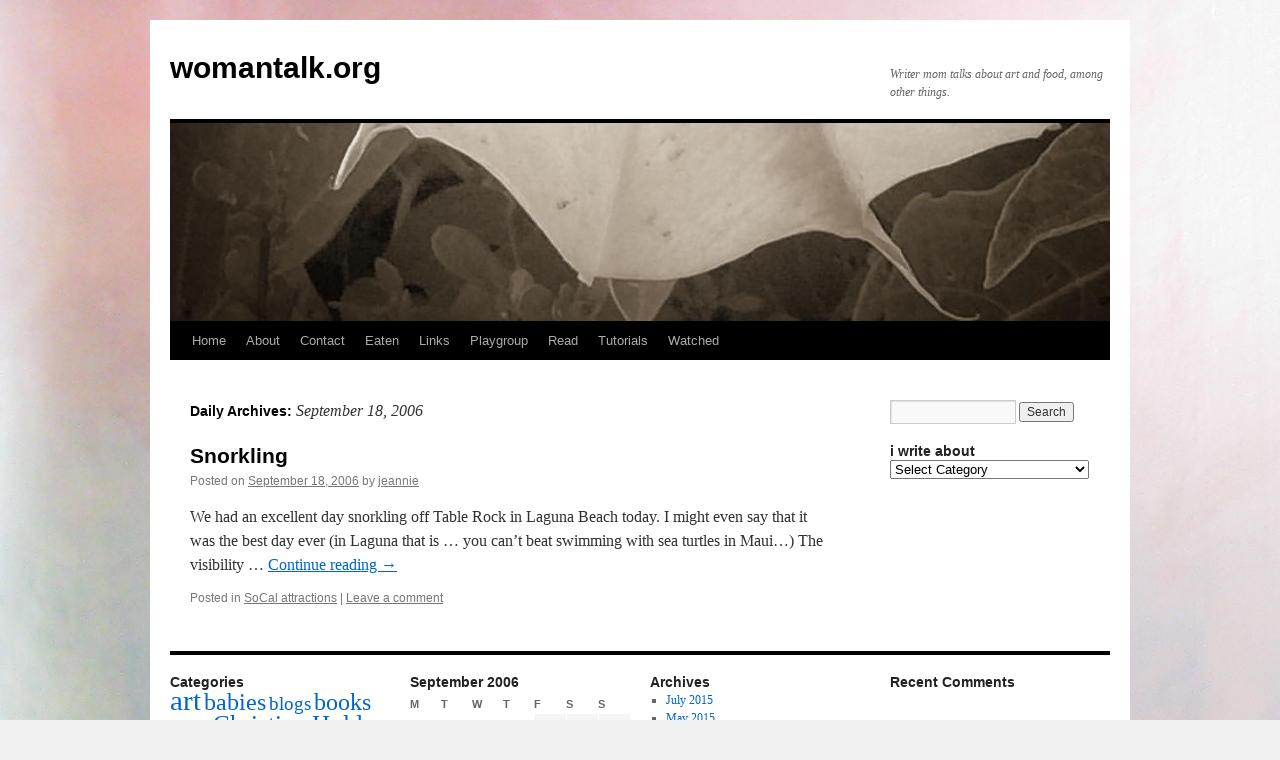

--- FILE ---
content_type: text/html; charset=UTF-8
request_url: http://www.womantalk.org/?m=20060918
body_size: 10540
content:
<!DOCTYPE html>
<html lang="en-US">
<head>
<meta charset="UTF-8" />
<title>18 | September | 2006 | womantalk.org</title>
<link rel="profile" href="http://gmpg.org/xfn/11" />
<link rel="stylesheet" type="text/css" media="all" href="http://www.womantalk.org/wp-content/themes/twentyten/style.css" />
<link rel="pingback" href="http://www.womantalk.org/xmlrpc.php" />
<meta name='robots' content='max-image-preview:large' />
	<style>img:is([sizes="auto" i], [sizes^="auto," i]) { contain-intrinsic-size: 3000px 1500px }</style>
	<link rel="alternate" type="application/rss+xml" title="womantalk.org &raquo; Feed" href="http://www.womantalk.org/?feed=rss2" />
<link rel="alternate" type="application/rss+xml" title="womantalk.org &raquo; Comments Feed" href="http://www.womantalk.org/?feed=comments-rss2" />
<script type="text/javascript">
/* <![CDATA[ */
window._wpemojiSettings = {"baseUrl":"https:\/\/s.w.org\/images\/core\/emoji\/16.0.1\/72x72\/","ext":".png","svgUrl":"https:\/\/s.w.org\/images\/core\/emoji\/16.0.1\/svg\/","svgExt":".svg","source":{"concatemoji":"http:\/\/www.womantalk.org\/wp-includes\/js\/wp-emoji-release.min.js?ver=6.8.3"}};
/*! This file is auto-generated */
!function(s,n){var o,i,e;function c(e){try{var t={supportTests:e,timestamp:(new Date).valueOf()};sessionStorage.setItem(o,JSON.stringify(t))}catch(e){}}function p(e,t,n){e.clearRect(0,0,e.canvas.width,e.canvas.height),e.fillText(t,0,0);var t=new Uint32Array(e.getImageData(0,0,e.canvas.width,e.canvas.height).data),a=(e.clearRect(0,0,e.canvas.width,e.canvas.height),e.fillText(n,0,0),new Uint32Array(e.getImageData(0,0,e.canvas.width,e.canvas.height).data));return t.every(function(e,t){return e===a[t]})}function u(e,t){e.clearRect(0,0,e.canvas.width,e.canvas.height),e.fillText(t,0,0);for(var n=e.getImageData(16,16,1,1),a=0;a<n.data.length;a++)if(0!==n.data[a])return!1;return!0}function f(e,t,n,a){switch(t){case"flag":return n(e,"\ud83c\udff3\ufe0f\u200d\u26a7\ufe0f","\ud83c\udff3\ufe0f\u200b\u26a7\ufe0f")?!1:!n(e,"\ud83c\udde8\ud83c\uddf6","\ud83c\udde8\u200b\ud83c\uddf6")&&!n(e,"\ud83c\udff4\udb40\udc67\udb40\udc62\udb40\udc65\udb40\udc6e\udb40\udc67\udb40\udc7f","\ud83c\udff4\u200b\udb40\udc67\u200b\udb40\udc62\u200b\udb40\udc65\u200b\udb40\udc6e\u200b\udb40\udc67\u200b\udb40\udc7f");case"emoji":return!a(e,"\ud83e\udedf")}return!1}function g(e,t,n,a){var r="undefined"!=typeof WorkerGlobalScope&&self instanceof WorkerGlobalScope?new OffscreenCanvas(300,150):s.createElement("canvas"),o=r.getContext("2d",{willReadFrequently:!0}),i=(o.textBaseline="top",o.font="600 32px Arial",{});return e.forEach(function(e){i[e]=t(o,e,n,a)}),i}function t(e){var t=s.createElement("script");t.src=e,t.defer=!0,s.head.appendChild(t)}"undefined"!=typeof Promise&&(o="wpEmojiSettingsSupports",i=["flag","emoji"],n.supports={everything:!0,everythingExceptFlag:!0},e=new Promise(function(e){s.addEventListener("DOMContentLoaded",e,{once:!0})}),new Promise(function(t){var n=function(){try{var e=JSON.parse(sessionStorage.getItem(o));if("object"==typeof e&&"number"==typeof e.timestamp&&(new Date).valueOf()<e.timestamp+604800&&"object"==typeof e.supportTests)return e.supportTests}catch(e){}return null}();if(!n){if("undefined"!=typeof Worker&&"undefined"!=typeof OffscreenCanvas&&"undefined"!=typeof URL&&URL.createObjectURL&&"undefined"!=typeof Blob)try{var e="postMessage("+g.toString()+"("+[JSON.stringify(i),f.toString(),p.toString(),u.toString()].join(",")+"));",a=new Blob([e],{type:"text/javascript"}),r=new Worker(URL.createObjectURL(a),{name:"wpTestEmojiSupports"});return void(r.onmessage=function(e){c(n=e.data),r.terminate(),t(n)})}catch(e){}c(n=g(i,f,p,u))}t(n)}).then(function(e){for(var t in e)n.supports[t]=e[t],n.supports.everything=n.supports.everything&&n.supports[t],"flag"!==t&&(n.supports.everythingExceptFlag=n.supports.everythingExceptFlag&&n.supports[t]);n.supports.everythingExceptFlag=n.supports.everythingExceptFlag&&!n.supports.flag,n.DOMReady=!1,n.readyCallback=function(){n.DOMReady=!0}}).then(function(){return e}).then(function(){var e;n.supports.everything||(n.readyCallback(),(e=n.source||{}).concatemoji?t(e.concatemoji):e.wpemoji&&e.twemoji&&(t(e.twemoji),t(e.wpemoji)))}))}((window,document),window._wpemojiSettings);
/* ]]> */
</script>
<style id='wp-emoji-styles-inline-css' type='text/css'>

	img.wp-smiley, img.emoji {
		display: inline !important;
		border: none !important;
		box-shadow: none !important;
		height: 1em !important;
		width: 1em !important;
		margin: 0 0.07em !important;
		vertical-align: -0.1em !important;
		background: none !important;
		padding: 0 !important;
	}
</style>
<link rel='stylesheet' id='wp-block-library-css' href='http://www.womantalk.org/wp-includes/css/dist/block-library/style.min.css?ver=6.8.3' type='text/css' media='all' />
<style id='classic-theme-styles-inline-css' type='text/css'>
/*! This file is auto-generated */
.wp-block-button__link{color:#fff;background-color:#32373c;border-radius:9999px;box-shadow:none;text-decoration:none;padding:calc(.667em + 2px) calc(1.333em + 2px);font-size:1.125em}.wp-block-file__button{background:#32373c;color:#fff;text-decoration:none}
</style>
<style id='global-styles-inline-css' type='text/css'>
:root{--wp--preset--aspect-ratio--square: 1;--wp--preset--aspect-ratio--4-3: 4/3;--wp--preset--aspect-ratio--3-4: 3/4;--wp--preset--aspect-ratio--3-2: 3/2;--wp--preset--aspect-ratio--2-3: 2/3;--wp--preset--aspect-ratio--16-9: 16/9;--wp--preset--aspect-ratio--9-16: 9/16;--wp--preset--color--black: #000000;--wp--preset--color--cyan-bluish-gray: #abb8c3;--wp--preset--color--white: #ffffff;--wp--preset--color--pale-pink: #f78da7;--wp--preset--color--vivid-red: #cf2e2e;--wp--preset--color--luminous-vivid-orange: #ff6900;--wp--preset--color--luminous-vivid-amber: #fcb900;--wp--preset--color--light-green-cyan: #7bdcb5;--wp--preset--color--vivid-green-cyan: #00d084;--wp--preset--color--pale-cyan-blue: #8ed1fc;--wp--preset--color--vivid-cyan-blue: #0693e3;--wp--preset--color--vivid-purple: #9b51e0;--wp--preset--gradient--vivid-cyan-blue-to-vivid-purple: linear-gradient(135deg,rgba(6,147,227,1) 0%,rgb(155,81,224) 100%);--wp--preset--gradient--light-green-cyan-to-vivid-green-cyan: linear-gradient(135deg,rgb(122,220,180) 0%,rgb(0,208,130) 100%);--wp--preset--gradient--luminous-vivid-amber-to-luminous-vivid-orange: linear-gradient(135deg,rgba(252,185,0,1) 0%,rgba(255,105,0,1) 100%);--wp--preset--gradient--luminous-vivid-orange-to-vivid-red: linear-gradient(135deg,rgba(255,105,0,1) 0%,rgb(207,46,46) 100%);--wp--preset--gradient--very-light-gray-to-cyan-bluish-gray: linear-gradient(135deg,rgb(238,238,238) 0%,rgb(169,184,195) 100%);--wp--preset--gradient--cool-to-warm-spectrum: linear-gradient(135deg,rgb(74,234,220) 0%,rgb(151,120,209) 20%,rgb(207,42,186) 40%,rgb(238,44,130) 60%,rgb(251,105,98) 80%,rgb(254,248,76) 100%);--wp--preset--gradient--blush-light-purple: linear-gradient(135deg,rgb(255,206,236) 0%,rgb(152,150,240) 100%);--wp--preset--gradient--blush-bordeaux: linear-gradient(135deg,rgb(254,205,165) 0%,rgb(254,45,45) 50%,rgb(107,0,62) 100%);--wp--preset--gradient--luminous-dusk: linear-gradient(135deg,rgb(255,203,112) 0%,rgb(199,81,192) 50%,rgb(65,88,208) 100%);--wp--preset--gradient--pale-ocean: linear-gradient(135deg,rgb(255,245,203) 0%,rgb(182,227,212) 50%,rgb(51,167,181) 100%);--wp--preset--gradient--electric-grass: linear-gradient(135deg,rgb(202,248,128) 0%,rgb(113,206,126) 100%);--wp--preset--gradient--midnight: linear-gradient(135deg,rgb(2,3,129) 0%,rgb(40,116,252) 100%);--wp--preset--font-size--small: 13px;--wp--preset--font-size--medium: 20px;--wp--preset--font-size--large: 36px;--wp--preset--font-size--x-large: 42px;--wp--preset--spacing--20: 0.44rem;--wp--preset--spacing--30: 0.67rem;--wp--preset--spacing--40: 1rem;--wp--preset--spacing--50: 1.5rem;--wp--preset--spacing--60: 2.25rem;--wp--preset--spacing--70: 3.38rem;--wp--preset--spacing--80: 5.06rem;--wp--preset--shadow--natural: 6px 6px 9px rgba(0, 0, 0, 0.2);--wp--preset--shadow--deep: 12px 12px 50px rgba(0, 0, 0, 0.4);--wp--preset--shadow--sharp: 6px 6px 0px rgba(0, 0, 0, 0.2);--wp--preset--shadow--outlined: 6px 6px 0px -3px rgba(255, 255, 255, 1), 6px 6px rgba(0, 0, 0, 1);--wp--preset--shadow--crisp: 6px 6px 0px rgba(0, 0, 0, 1);}:where(.is-layout-flex){gap: 0.5em;}:where(.is-layout-grid){gap: 0.5em;}body .is-layout-flex{display: flex;}.is-layout-flex{flex-wrap: wrap;align-items: center;}.is-layout-flex > :is(*, div){margin: 0;}body .is-layout-grid{display: grid;}.is-layout-grid > :is(*, div){margin: 0;}:where(.wp-block-columns.is-layout-flex){gap: 2em;}:where(.wp-block-columns.is-layout-grid){gap: 2em;}:where(.wp-block-post-template.is-layout-flex){gap: 1.25em;}:where(.wp-block-post-template.is-layout-grid){gap: 1.25em;}.has-black-color{color: var(--wp--preset--color--black) !important;}.has-cyan-bluish-gray-color{color: var(--wp--preset--color--cyan-bluish-gray) !important;}.has-white-color{color: var(--wp--preset--color--white) !important;}.has-pale-pink-color{color: var(--wp--preset--color--pale-pink) !important;}.has-vivid-red-color{color: var(--wp--preset--color--vivid-red) !important;}.has-luminous-vivid-orange-color{color: var(--wp--preset--color--luminous-vivid-orange) !important;}.has-luminous-vivid-amber-color{color: var(--wp--preset--color--luminous-vivid-amber) !important;}.has-light-green-cyan-color{color: var(--wp--preset--color--light-green-cyan) !important;}.has-vivid-green-cyan-color{color: var(--wp--preset--color--vivid-green-cyan) !important;}.has-pale-cyan-blue-color{color: var(--wp--preset--color--pale-cyan-blue) !important;}.has-vivid-cyan-blue-color{color: var(--wp--preset--color--vivid-cyan-blue) !important;}.has-vivid-purple-color{color: var(--wp--preset--color--vivid-purple) !important;}.has-black-background-color{background-color: var(--wp--preset--color--black) !important;}.has-cyan-bluish-gray-background-color{background-color: var(--wp--preset--color--cyan-bluish-gray) !important;}.has-white-background-color{background-color: var(--wp--preset--color--white) !important;}.has-pale-pink-background-color{background-color: var(--wp--preset--color--pale-pink) !important;}.has-vivid-red-background-color{background-color: var(--wp--preset--color--vivid-red) !important;}.has-luminous-vivid-orange-background-color{background-color: var(--wp--preset--color--luminous-vivid-orange) !important;}.has-luminous-vivid-amber-background-color{background-color: var(--wp--preset--color--luminous-vivid-amber) !important;}.has-light-green-cyan-background-color{background-color: var(--wp--preset--color--light-green-cyan) !important;}.has-vivid-green-cyan-background-color{background-color: var(--wp--preset--color--vivid-green-cyan) !important;}.has-pale-cyan-blue-background-color{background-color: var(--wp--preset--color--pale-cyan-blue) !important;}.has-vivid-cyan-blue-background-color{background-color: var(--wp--preset--color--vivid-cyan-blue) !important;}.has-vivid-purple-background-color{background-color: var(--wp--preset--color--vivid-purple) !important;}.has-black-border-color{border-color: var(--wp--preset--color--black) !important;}.has-cyan-bluish-gray-border-color{border-color: var(--wp--preset--color--cyan-bluish-gray) !important;}.has-white-border-color{border-color: var(--wp--preset--color--white) !important;}.has-pale-pink-border-color{border-color: var(--wp--preset--color--pale-pink) !important;}.has-vivid-red-border-color{border-color: var(--wp--preset--color--vivid-red) !important;}.has-luminous-vivid-orange-border-color{border-color: var(--wp--preset--color--luminous-vivid-orange) !important;}.has-luminous-vivid-amber-border-color{border-color: var(--wp--preset--color--luminous-vivid-amber) !important;}.has-light-green-cyan-border-color{border-color: var(--wp--preset--color--light-green-cyan) !important;}.has-vivid-green-cyan-border-color{border-color: var(--wp--preset--color--vivid-green-cyan) !important;}.has-pale-cyan-blue-border-color{border-color: var(--wp--preset--color--pale-cyan-blue) !important;}.has-vivid-cyan-blue-border-color{border-color: var(--wp--preset--color--vivid-cyan-blue) !important;}.has-vivid-purple-border-color{border-color: var(--wp--preset--color--vivid-purple) !important;}.has-vivid-cyan-blue-to-vivid-purple-gradient-background{background: var(--wp--preset--gradient--vivid-cyan-blue-to-vivid-purple) !important;}.has-light-green-cyan-to-vivid-green-cyan-gradient-background{background: var(--wp--preset--gradient--light-green-cyan-to-vivid-green-cyan) !important;}.has-luminous-vivid-amber-to-luminous-vivid-orange-gradient-background{background: var(--wp--preset--gradient--luminous-vivid-amber-to-luminous-vivid-orange) !important;}.has-luminous-vivid-orange-to-vivid-red-gradient-background{background: var(--wp--preset--gradient--luminous-vivid-orange-to-vivid-red) !important;}.has-very-light-gray-to-cyan-bluish-gray-gradient-background{background: var(--wp--preset--gradient--very-light-gray-to-cyan-bluish-gray) !important;}.has-cool-to-warm-spectrum-gradient-background{background: var(--wp--preset--gradient--cool-to-warm-spectrum) !important;}.has-blush-light-purple-gradient-background{background: var(--wp--preset--gradient--blush-light-purple) !important;}.has-blush-bordeaux-gradient-background{background: var(--wp--preset--gradient--blush-bordeaux) !important;}.has-luminous-dusk-gradient-background{background: var(--wp--preset--gradient--luminous-dusk) !important;}.has-pale-ocean-gradient-background{background: var(--wp--preset--gradient--pale-ocean) !important;}.has-electric-grass-gradient-background{background: var(--wp--preset--gradient--electric-grass) !important;}.has-midnight-gradient-background{background: var(--wp--preset--gradient--midnight) !important;}.has-small-font-size{font-size: var(--wp--preset--font-size--small) !important;}.has-medium-font-size{font-size: var(--wp--preset--font-size--medium) !important;}.has-large-font-size{font-size: var(--wp--preset--font-size--large) !important;}.has-x-large-font-size{font-size: var(--wp--preset--font-size--x-large) !important;}
:where(.wp-block-post-template.is-layout-flex){gap: 1.25em;}:where(.wp-block-post-template.is-layout-grid){gap: 1.25em;}
:where(.wp-block-columns.is-layout-flex){gap: 2em;}:where(.wp-block-columns.is-layout-grid){gap: 2em;}
:root :where(.wp-block-pullquote){font-size: 1.5em;line-height: 1.6;}
</style>
<link type="text/css" rel="stylesheet" href="http://www.womantalk.org/wp-content/plugins/ks_ravelry_projects/ks_rav_projects.css" />
<script type="text/javascript" src="http://www.womantalk.org/wp-content/plugins/ks_ravelry_projects/ks_rav_projects_ravelrything.js?ver=6.8.3" id="RavelryThing-js"></script>
<script type="text/javascript" src="http://api.ravelry.com/projects/womantalk/progress.json?callback=RavelryThing.progressReceived&amp;key=1f9c2bf3cefa7265e980ef3774842040c0344b76&amp;ver=6.8.3" id="RavelryThingJSON-js"></script>
<link rel="https://api.w.org/" href="http://www.womantalk.org/index.php?rest_route=/" /><link rel="EditURI" type="application/rsd+xml" title="RSD" href="http://www.womantalk.org/xmlrpc.php?rsd" />
<meta name="generator" content="WordPress 6.8.3" />
<script>
(function() {
	(function (i, s, o, g, r, a, m) {
		i['GoogleAnalyticsObject'] = r;
		i[r] = i[r] || function () {
				(i[r].q = i[r].q || []).push(arguments)
			}, i[r].l = 1 * new Date();
		a = s.createElement(o),
			m = s.getElementsByTagName(o)[0];
		a.async = 1;
		a.src = g;
		m.parentNode.insertBefore(a, m)
	})(window, document, 'script', 'https://google-analytics.com/analytics.js', 'ga');

	ga('create', 'UA-34853765-1', 'auto');
			ga('send', 'pageview');
	})();
</script>
<style type="text/css" id="custom-background-css">
body.custom-background { background-image: url("http://www.womantalk.org/wp-content/uploads/2011/03/IMG_5115.jpg"); background-position: left top; background-size: auto; background-repeat: repeat; background-attachment: scroll; }
</style>
	
<!-- Jetpack Open Graph Tags -->
<meta property="og:type" content="website" />
<meta property="og:title" content="September 18, 2006 &#8211; womantalk.org" />
<meta property="og:site_name" content="womantalk.org" />
<meta property="og:image" content="https://s0.wp.com/i/blank.jpg" />
<meta property="og:image:alt" content="" />
<meta property="og:locale" content="en_US" />

<!-- End Jetpack Open Graph Tags -->
</head>

<body class="archive date custom-background wp-theme-twentyten">
<div id="wrapper" class="hfeed">
	<div id="header">
		<div id="masthead">
			<div id="branding" role="banner">
								<div id="site-title">
					<span>
						<a href="http://www.womantalk.org/" title="womantalk.org" rel="home">womantalk.org</a>
					</span>
				</div>
				<div id="site-description">Writer mom talks about art and food, among other things.</div>

										<img src="http://www.womantalk.org/wp-content/uploads/2015/10/cropped-12027093_10154283412892589_988765098278709591_o.jpg" width="940" height="198" alt="" />
								</div><!-- #branding -->

			<div id="access" role="navigation">
			  				<div class="skip-link screen-reader-text"><a href="#content" title="Skip to content">Skip to content</a></div>
								<div class="menu"><ul>
<li ><a href="http://www.womantalk.org/">Home</a></li><li class="page_item page-item-390 page_item_has_children"><a href="http://www.womantalk.org/?page_id=390">About</a>
<ul class='children'>
	<li class="page_item page-item-501"><a href="http://www.womantalk.org/?page_id=501">100 things about me</a></li>
</ul>
</li>
<li class="page_item page-item-837"><a href="http://www.womantalk.org/?page_id=837">Contact</a></li>
<li class="page_item page-item-831"><a href="http://www.womantalk.org/?page_id=831">Eaten</a></li>
<li class="page_item page-item-856"><a href="http://www.womantalk.org/?page_id=856">Links</a></li>
<li class="page_item page-item-3390 page_item_has_children"><a href="http://www.womantalk.org/?page_id=3390">Playgroup</a>
<ul class='children'>
	<li class="page_item page-item-3395"><a href="http://www.womantalk.org/?page_id=3395">Playgroup Resources</a></li>
</ul>
</li>
<li class="page_item page-item-3335 page_item_has_children"><a href="http://www.womantalk.org/?page_id=3335">Read</a>
<ul class='children'>
	<li class="page_item page-item-976"><a href="http://www.womantalk.org/?page_id=976">Read in 2007</a></li>
	<li class="page_item page-item-1691"><a href="http://www.womantalk.org/?page_id=1691">Read in 2008</a></li>
	<li class="page_item page-item-528 page_item_has_children"><a href="http://www.womantalk.org/?page_id=528">Read in 2009</a>
	<ul class='children'>
		<li class="page_item page-item-534"><a href="http://www.womantalk.org/?page_id=534">Bookclub</a></li>
		<li class="page_item page-item-841"><a href="http://www.womantalk.org/?page_id=841">Caryn&#039;s Book List</a></li>
	</ul>
</li>
</ul>
</li>
<li class="page_item page-item-3325"><a href="http://www.womantalk.org/?page_id=3325">Tutorials</a></li>
<li class="page_item page-item-3313 page_item_has_children"><a href="http://www.womantalk.org/?page_id=3313">Watched</a>
<ul class='children'>
	<li class="page_item page-item-963"><a href="http://www.womantalk.org/?page_id=963">Watched in 2007</a></li>
	<li class="page_item page-item-526"><a href="http://www.womantalk.org/?page_id=526">Watched in 2008</a></li>
	<li class="page_item page-item-1552"><a href="http://www.womantalk.org/?page_id=1552">Watched in 2009</a></li>
</ul>
</li>
</ul></div>
			</div><!-- #access -->
		</div><!-- #masthead -->
	</div><!-- #header -->

	<div id="main">

		<div id="container">
			<div id="content" role="main">


			<h1 class="page-title">
				Daily Archives: <span>September 18, 2006</span>			</h1>






			<div id="post-193" class="post-193 post type-post status-publish format-standard hentry category-socal-attractions">
			<h2 class="entry-title"><a href="http://www.womantalk.org/?p=193" rel="bookmark">Snorkling</a></h2>

			<div class="entry-meta">
				<span class="meta-prep meta-prep-author">Posted on</span> <a href="http://www.womantalk.org/?p=193" title="12:14 am" rel="bookmark"><span class="entry-date">September 18, 2006</span></a> <span class="meta-sep">by</span> <span class="author vcard"><a class="url fn n" href="http://www.womantalk.org/?author=1" title="View all posts by jeannie">jeannie</a></span>			</div><!-- .entry-meta -->

				<div class="entry-summary">
				<p>We had an excellent day snorkling off Table Rock in Laguna Beach today. I might even say that it was the best day ever (in Laguna that is &#8230; you can&#8217;t beat swimming with sea turtles in Maui&#8230;) The visibility &hellip; <a href="http://www.womantalk.org/?p=193">Continue reading <span class="meta-nav">&rarr;</span></a></p>
			</div><!-- .entry-summary -->
	
			<div class="entry-utility">
									<span class="cat-links">
						<span class="entry-utility-prep entry-utility-prep-cat-links">Posted in</span> <a href="http://www.womantalk.org/?cat=114" rel="category">SoCal attractions</a>					</span>
					<span class="meta-sep">|</span>
												<span class="comments-link"><a href="http://www.womantalk.org/?p=193#respond">Leave a comment</a></span>
							</div><!-- .entry-utility -->
		</div><!-- #post-## -->

		
	


			</div><!-- #content -->
		</div><!-- #container -->


		<div id="primary" class="widget-area" role="complementary">
			<ul class="xoxo">

<li id="search-3" class="widget-container widget_search"><form role="search" method="get" id="searchform" class="searchform" action="http://www.womantalk.org/">
				<div>
					<label class="screen-reader-text" for="s">Search for:</label>
					<input type="text" value="" name="s" id="s" />
					<input type="submit" id="searchsubmit" value="Search" />
				</div>
			</form></li>			</ul>
		</div><!-- #primary .widget-area -->


		<div id="secondary" class="widget-area" role="complementary">
			<ul class="xoxo">
				<li id="categories-4" class="widget-container widget_categories"><h3 class="widget-title">i write about</h3><form action="http://www.womantalk.org" method="get"><label class="screen-reader-text" for="cat">i write about</label><select  name='cat' id='cat' class='postform'>
	<option value='-1'>Select Category</option>
	<option class="level-0" value="168">alina nari</option>
	<option class="level-0" value="3">architecture</option>
	<option class="level-0" value="4">art</option>
	<option class="level-0" value="5">art basel miami</option>
	<option class="level-0" value="6">babies</option>
	<option class="level-0" value="7">beach</option>
	<option class="level-0" value="8">beauty</option>
	<option class="level-0" value="179">bees</option>
	<option class="level-0" value="9">being womanly</option>
	<option class="level-0" value="10">bets</option>
	<option class="level-0" value="11">bikes</option>
	<option class="level-0" value="142">birthday parties</option>
	<option class="level-0" value="12">blogging trick</option>
	<option class="level-0" value="13">blogs</option>
	<option class="level-0" value="14">blogs I read</option>
	<option class="level-0" value="15">bluetooth</option>
	<option class="level-0" value="16">books</option>
	<option class="level-0" value="161">breastfeeding</option>
	<option class="level-0" value="17">buying a house</option>
	<option class="level-0" value="18">Cafes &amp; Restaurants</option>
	<option class="level-0" value="19">camping</option>
	<option class="level-0" value="20">canada</option>
	<option class="level-0" value="21">childhood</option>
	<option class="level-0" value="22">chocolate</option>
	<option class="level-0" value="23">Christian Holden</option>
	<option class="level-0" value="163">clean</option>
	<option class="level-0" value="24">cleaning tips</option>
	<option class="level-0" value="162">college life</option>
	<option class="level-0" value="25">computer tricks</option>
	<option class="level-0" value="26">crafts</option>
	<option class="level-0" value="27">craigslist/freecycle</option>
	<option class="level-0" value="28">critters</option>
	<option class="level-0" value="29">cyberspace</option>
	<option class="level-0" value="30">dad says</option>
	<option class="level-0" value="32">death</option>
	<option class="level-0" value="33">definitions</option>
	<option class="level-0" value="34">desert</option>
	<option class="level-0" value="35">desert creatures</option>
	<option class="level-0" value="36">diamonds</option>
	<option class="level-0" value="37">do some good</option>
	<option class="level-0" value="38">dreams</option>
	<option class="level-0" value="156">earthroots</option>
	<option class="level-0" value="39">Easter</option>
	<option class="level-0" value="40">ela coach</option>
	<option class="level-0" value="41">elimination communication</option>
	<option class="level-0" value="42">family</option>
	<option class="level-0" value="43">food</option>
	<option class="level-0" value="44">for a laugh</option>
	<option class="level-0" value="159">forest kindergarten</option>
	<option class="level-0" value="167">foundations</option>
	<option class="level-0" value="45">freelance writing</option>
	<option class="level-0" value="46">games</option>
	<option class="level-0" value="47">gardening</option>
	<option class="level-0" value="48">gfcf</option>
	<option class="level-0" value="49">gifts</option>
	<option class="level-0" value="50">goals</option>
	<option class="level-0" value="51">golf</option>
	<option class="level-0" value="52">good deeds</option>
	<option class="level-0" value="53">growing old</option>
	<option class="level-0" value="54">health</option>
	<option class="level-0" value="55">hiking</option>
	<option class="level-0" value="56">his song lyrics</option>
	<option class="level-0" value="57">holidays</option>
	<option class="level-0" value="58">home birth</option>
	<option class="level-0" value="59">homeschooling</option>
	<option class="level-0" value="60">house hunting</option>
	<option class="level-0" value="61">household</option>
	<option class="level-0" value="158">iPhone</option>
	<option class="level-0" value="62">ipod</option>
	<option class="level-0" value="63">itunes</option>
	<option class="level-0" value="64">Jeannie stamp-of-approval</option>
	<option class="level-0" value="65">Jeannie&#8217;s Stamp of Approval</option>
	<option class="level-0" value="66">job hunting</option>
	<option class="level-0" value="155">Joshua Tree</option>
	<option class="level-0" value="166">knitting</option>
	<option class="level-0" value="67">korea</option>
	<option class="level-0" value="68">La Leche League</option>
	<option class="level-0" value="69">life changes</option>
	<option class="level-0" value="70">local entertainment</option>
	<option class="level-0" value="71">los angeles</option>
	<option class="level-0" value="72">losing weight</option>
	<option class="level-0" value="73">marriage</option>
	<option class="level-0" value="74">me</option>
	<option class="level-0" value="75">meetup (attachment parenting)</option>
	<option class="level-0" value="76">memes</option>
	<option class="level-0" value="77">modernday hippiness</option>
	<option class="level-0" value="78">money</option>
	<option class="level-0" value="79">mothering</option>
	<option class="level-0" value="80">movies</option>
	<option class="level-0" value="81">moving</option>
	<option class="level-0" value="165">mrs. m</option>
	<option class="level-0" value="82">music</option>
	<option class="level-0" value="83">Nabi Grace</option>
	<option class="level-0" value="157">Not Back To School Camp</option>
	<option class="level-0" value="84">not keeping my mouth shut</option>
	<option class="level-0" value="85">nyc</option>
	<option class="level-0" value="86">organization</option>
	<option class="level-0" value="87">organizing</option>
	<option class="level-0" value="88">photography</option>
	<option class="level-0" value="89">photoshop lessons</option>
	<option class="level-0" value="90">podcasts</option>
	<option class="level-0" value="91">poetry</option>
	<option class="level-0" value="92">poochie</option>
	<option class="level-0" value="93">pregnancy</option>
	<option class="level-0" value="94">procrastination</option>
	<option class="level-0" value="95">rats</option>
	<option class="level-0" value="96">RAZR</option>
	<option class="level-0" value="97">recipes</option>
	<option class="level-0" value="98">relationships</option>
	<option class="level-0" value="99">resume</option>
	<option class="level-0" value="100">reunions</option>
	<option class="level-0" value="101">role models</option>
	<option class="level-0" value="102">running</option>
	<option class="level-0" value="103">san diego</option>
	<option class="level-0" value="104">san fran</option>
	<option class="level-0" value="105">says bella</option>
	<option class="level-0" value="106">says chad</option>
	<option class="level-0" value="107">says corrina</option>
	<option class="level-0" value="108">says dawkins</option>
	<option class="level-0" value="109">says mom</option>
	<option class="level-0" value="110">says Songbae</option>
	<option class="level-0" value="111">says sue</option>
	<option class="level-0" value="112">schooling</option>
	<option class="level-0" value="113">shopping</option>
	<option class="level-0" value="114">SoCal attractions</option>
	<option class="level-0" value="115">soccer mom</option>
	<option class="level-0" value="116">south OC</option>
	<option class="level-0" value="118">t.v.</option>
	<option class="level-0" value="119">technology</option>
	<option class="level-0" value="120">teeth stuff</option>
	<option class="level-0" value="121">Thailand</option>
	<option class="level-0" value="122">thanksgiving</option>
	<option class="level-0" value="123">theater</option>
	<option class="level-0" value="124">thesis</option>
	<option class="level-0" value="125">to-do lists</option>
	<option class="level-0" value="126">travel</option>
	<option class="level-0" value="127">treasure hunts</option>
	<option class="level-0" value="128">trends</option>
	<option class="level-0" value="1">Uncategorized</option>
	<option class="level-0" value="129">vlogs</option>
	<option class="level-0" value="130">waldorf</option>
	<option class="level-0" value="151">washington d.c.</option>
	<option class="level-0" value="132">website questions</option>
	<option class="level-0" value="164">wedding</option>
	<option class="level-0" value="133">wedding for $2000</option>
	<option class="level-0" value="153">wilderness skills</option>
	<option class="level-0" value="134">wine</option>
	<option class="level-0" value="135">womantalk</option>
	<option class="level-0" value="136">work</option>
	<option class="level-0" value="137">worms</option>
	<option class="level-0" value="138">writing</option>
	<option class="level-0" value="139">yoga</option>
	<option class="level-0" value="140">youtube</option>
	<option class="level-0" value="141">zines</option>
</select>
</form><script type="text/javascript">
/* <![CDATA[ */

(function() {
	var dropdown = document.getElementById( "cat" );
	function onCatChange() {
		if ( dropdown.options[ dropdown.selectedIndex ].value > 0 ) {
			dropdown.parentNode.submit();
		}
	}
	dropdown.onchange = onCatChange;
})();

/* ]]> */
</script>
</li><li id="nav_menu-4" class="widget-container widget_nav_menu"></li>			</ul>
		</div><!-- #secondary .widget-area -->

	</div><!-- #main -->

	<div id="footer" role="contentinfo">
		<div id="colophon">



			<div id="footer-widget-area" role="complementary">

				<div id="first" class="widget-area">
					<ul class="xoxo">
						<li id="tag_cloud-4" class="widget-container widget_tag_cloud"><h3 class="widget-title">Categories</h3><div class="tagcloud"><a href="http://www.womantalk.org/?cat=4" class="tag-cloud-link tag-link-4 tag-link-position-1" style="font-size: 22pt;" aria-label="art (132 items)">art</a>
<a href="http://www.womantalk.org/?cat=6" class="tag-cloud-link tag-link-6 tag-link-position-2" style="font-size: 17.841584158416pt;" aria-label="babies (65 items)">babies</a>
<a href="http://www.womantalk.org/?cat=13" class="tag-cloud-link tag-link-13 tag-link-position-3" style="font-size: 14.514851485149pt;" aria-label="blogs (37 items)">blogs</a>
<a href="http://www.womantalk.org/?cat=16" class="tag-cloud-link tag-link-16 tag-link-position-4" style="font-size: 17.841584158416pt;" aria-label="books (65 items)">books</a>
<a href="http://www.womantalk.org/?cat=19" class="tag-cloud-link tag-link-19 tag-link-position-5" style="font-size: 8pt;" aria-label="camping (12 items)">camping</a>
<a href="http://www.womantalk.org/?cat=23" class="tag-cloud-link tag-link-23 tag-link-position-6" style="font-size: 19.089108910891pt;" aria-label="Christian Holden (80 items)">Christian Holden</a>
<a href="http://www.womantalk.org/?cat=26" class="tag-cloud-link tag-link-26 tag-link-position-7" style="font-size: 13.960396039604pt;" aria-label="crafts (34 items)">crafts</a>
<a href="http://www.womantalk.org/?cat=42" class="tag-cloud-link tag-link-42 tag-link-position-8" style="font-size: 12.158415841584pt;" aria-label="family (25 items)">family</a>
<a href="http://www.womantalk.org/?cat=43" class="tag-cloud-link tag-link-43 tag-link-position-9" style="font-size: 16.316831683168pt;" aria-label="food (50 items)">food</a>
<a href="http://www.womantalk.org/?cat=44" class="tag-cloud-link tag-link-44 tag-link-position-10" style="font-size: 9.2475247524752pt;" aria-label="for a laugh (15 items)">for a laugh</a>
<a href="http://www.womantalk.org/?cat=49" class="tag-cloud-link tag-link-49 tag-link-position-11" style="font-size: 13.128712871287pt;" aria-label="gifts (29 items)">gifts</a>
<a href="http://www.womantalk.org/?cat=54" class="tag-cloud-link tag-link-54 tag-link-position-12" style="font-size: 14.514851485149pt;" aria-label="health (37 items)">health</a>
<a href="http://www.womantalk.org/?cat=55" class="tag-cloud-link tag-link-55 tag-link-position-13" style="font-size: 10.356435643564pt;" aria-label="hiking (18 items)">hiking</a>
<a href="http://www.womantalk.org/?cat=57" class="tag-cloud-link tag-link-57 tag-link-position-14" style="font-size: 10.079207920792pt;" aria-label="holidays (17 items)">holidays</a>
<a href="http://www.womantalk.org/?cat=65" class="tag-cloud-link tag-link-65 tag-link-position-15" style="font-size: 10.633663366337pt;" aria-label="Jeannie&#039;s Stamp of Approval (19 items)">Jeannie&#039;s Stamp of Approval</a>
<a href="http://www.womantalk.org/?cat=64" class="tag-cloud-link tag-link-64 tag-link-position-16" style="font-size: 11.742574257426pt;" aria-label="Jeannie stamp-of-approval (23 items)">Jeannie stamp-of-approval</a>
<a href="http://www.womantalk.org/?cat=67" class="tag-cloud-link tag-link-67 tag-link-position-17" style="font-size: 10.633663366337pt;" aria-label="korea (19 items)">korea</a>
<a href="http://www.womantalk.org/?cat=71" class="tag-cloud-link tag-link-71 tag-link-position-18" style="font-size: 10.356435643564pt;" aria-label="los angeles (18 items)">los angeles</a>
<a href="http://www.womantalk.org/?cat=72" class="tag-cloud-link tag-link-72 tag-link-position-19" style="font-size: 10.633663366337pt;" aria-label="losing weight (19 items)">losing weight</a>
<a href="http://www.womantalk.org/?cat=73" class="tag-cloud-link tag-link-73 tag-link-position-20" style="font-size: 10.079207920792pt;" aria-label="marriage (17 items)">marriage</a>
<a href="http://www.womantalk.org/?cat=77" class="tag-cloud-link tag-link-77 tag-link-position-21" style="font-size: 10.633663366337pt;" aria-label="modernday hippiness (19 items)">modernday hippiness</a>
<a href="http://www.womantalk.org/?cat=78" class="tag-cloud-link tag-link-78 tag-link-position-22" style="font-size: 10.356435643564pt;" aria-label="money (18 items)">money</a>
<a href="http://www.womantalk.org/?cat=79" class="tag-cloud-link tag-link-79 tag-link-position-23" style="font-size: 18.39603960396pt;" aria-label="mothering (72 items)">mothering</a>
<a href="http://www.womantalk.org/?cat=80" class="tag-cloud-link tag-link-80 tag-link-position-24" style="font-size: 18.534653465347pt;" aria-label="movies (73 items)">movies</a>
<a href="http://www.womantalk.org/?cat=85" class="tag-cloud-link tag-link-85 tag-link-position-25" style="font-size: 11.465346534653pt;" aria-label="nyc (22 items)">nyc</a>
<a href="http://www.womantalk.org/?cat=92" class="tag-cloud-link tag-link-92 tag-link-position-26" style="font-size: 9.6633663366337pt;" aria-label="poochie (16 items)">poochie</a>
<a href="http://www.womantalk.org/?cat=93" class="tag-cloud-link tag-link-93 tag-link-position-27" style="font-size: 13.267326732673pt;" aria-label="pregnancy (30 items)">pregnancy</a>
<a href="http://www.womantalk.org/?cat=97" class="tag-cloud-link tag-link-97 tag-link-position-28" style="font-size: 21.168316831683pt;" aria-label="recipes (114 items)">recipes</a>
<a href="http://www.womantalk.org/?cat=98" class="tag-cloud-link tag-link-98 tag-link-position-29" style="font-size: 8.970297029703pt;" aria-label="relationships (14 items)">relationships</a>
<a href="http://www.womantalk.org/?cat=104" class="tag-cloud-link tag-link-104 tag-link-position-30" style="font-size: 8.970297029703pt;" aria-label="san fran (14 items)">san fran</a>
<a href="http://www.womantalk.org/?cat=105" class="tag-cloud-link tag-link-105 tag-link-position-31" style="font-size: 14.930693069307pt;" aria-label="says bella (40 items)">says bella</a>
<a href="http://www.womantalk.org/?cat=106" class="tag-cloud-link tag-link-106 tag-link-position-32" style="font-size: 9.2475247524752pt;" aria-label="says chad (15 items)">says chad</a>
<a href="http://www.womantalk.org/?cat=110" class="tag-cloud-link tag-link-110 tag-link-position-33" style="font-size: 13.128712871287pt;" aria-label="says Songbae (29 items)">says Songbae</a>
<a href="http://www.womantalk.org/?cat=113" class="tag-cloud-link tag-link-113 tag-link-position-34" style="font-size: 8.970297029703pt;" aria-label="shopping (14 items)">shopping</a>
<a href="http://www.womantalk.org/?cat=114" class="tag-cloud-link tag-link-114 tag-link-position-35" style="font-size: 15.207920792079pt;" aria-label="SoCal attractions (42 items)">SoCal attractions</a>
<a href="http://www.womantalk.org/?cat=116" class="tag-cloud-link tag-link-116 tag-link-position-36" style="font-size: 13.128712871287pt;" aria-label="south OC (29 items)">south OC</a>
<a href="http://www.womantalk.org/?cat=118" class="tag-cloud-link tag-link-118 tag-link-position-37" style="font-size: 10.079207920792pt;" aria-label="t.v. (17 items)">t.v.</a>
<a href="http://www.womantalk.org/?cat=121" class="tag-cloud-link tag-link-121 tag-link-position-38" style="font-size: 19.227722772277pt;" aria-label="Thailand (83 items)">Thailand</a>
<a href="http://www.womantalk.org/?cat=122" class="tag-cloud-link tag-link-122 tag-link-position-39" style="font-size: 9.2475247524752pt;" aria-label="thanksgiving (15 items)">thanksgiving</a>
<a href="http://www.womantalk.org/?cat=124" class="tag-cloud-link tag-link-124 tag-link-position-40" style="font-size: 17.70297029703pt;" aria-label="thesis (64 items)">thesis</a>
<a href="http://www.womantalk.org/?cat=126" class="tag-cloud-link tag-link-126 tag-link-position-41" style="font-size: 14.653465346535pt;" aria-label="travel (38 items)">travel</a>
<a href="http://www.womantalk.org/?cat=1" class="tag-cloud-link tag-link-1 tag-link-position-42" style="font-size: 8.5544554455446pt;" aria-label="Uncategorized (13 items)">Uncategorized</a>
<a href="http://www.womantalk.org/?cat=130" class="tag-cloud-link tag-link-130 tag-link-position-43" style="font-size: 16.594059405941pt;" aria-label="waldorf (53 items)">waldorf</a>
<a href="http://www.womantalk.org/?cat=133" class="tag-cloud-link tag-link-133 tag-link-position-44" style="font-size: 14.376237623762pt;" aria-label="wedding for $2000 (36 items)">wedding for $2000</a>
<a href="http://www.womantalk.org/?cat=140" class="tag-cloud-link tag-link-140 tag-link-position-45" style="font-size: 11.742574257426pt;" aria-label="youtube (23 items)">youtube</a></div>
</li>					</ul>
				</div><!-- #first .widget-area -->

				<div id="second" class="widget-area">
					<ul class="xoxo">
						<li id="calendar-3" class="widget-container widget_calendar"><div id="calendar_wrap" class="calendar_wrap"><table id="wp-calendar" class="wp-calendar-table">
	<caption>September 2006</caption>
	<thead>
	<tr>
		<th scope="col" aria-label="Monday">M</th>
		<th scope="col" aria-label="Tuesday">T</th>
		<th scope="col" aria-label="Wednesday">W</th>
		<th scope="col" aria-label="Thursday">T</th>
		<th scope="col" aria-label="Friday">F</th>
		<th scope="col" aria-label="Saturday">S</th>
		<th scope="col" aria-label="Sunday">S</th>
	</tr>
	</thead>
	<tbody>
	<tr>
		<td colspan="4" class="pad">&nbsp;</td><td><a href="http://www.womantalk.org/?m=20060901" aria-label="Posts published on September 1, 2006">1</a></td><td>2</td><td>3</td>
	</tr>
	<tr>
		<td><a href="http://www.womantalk.org/?m=20060904" aria-label="Posts published on September 4, 2006">4</a></td><td><a href="http://www.womantalk.org/?m=20060905" aria-label="Posts published on September 5, 2006">5</a></td><td><a href="http://www.womantalk.org/?m=20060906" aria-label="Posts published on September 6, 2006">6</a></td><td><a href="http://www.womantalk.org/?m=20060907" aria-label="Posts published on September 7, 2006">7</a></td><td>8</td><td><a href="http://www.womantalk.org/?m=20060909" aria-label="Posts published on September 9, 2006">9</a></td><td><a href="http://www.womantalk.org/?m=20060910" aria-label="Posts published on September 10, 2006">10</a></td>
	</tr>
	<tr>
		<td><a href="http://www.womantalk.org/?m=20060911" aria-label="Posts published on September 11, 2006">11</a></td><td><a href="http://www.womantalk.org/?m=20060912" aria-label="Posts published on September 12, 2006">12</a></td><td><a href="http://www.womantalk.org/?m=20060913" aria-label="Posts published on September 13, 2006">13</a></td><td><a href="http://www.womantalk.org/?m=20060914" aria-label="Posts published on September 14, 2006">14</a></td><td>15</td><td><a href="http://www.womantalk.org/?m=20060916" aria-label="Posts published on September 16, 2006">16</a></td><td><a href="http://www.womantalk.org/?m=20060917" aria-label="Posts published on September 17, 2006">17</a></td>
	</tr>
	<tr>
		<td><a href="http://www.womantalk.org/?m=20060918" aria-label="Posts published on September 18, 2006">18</a></td><td><a href="http://www.womantalk.org/?m=20060919" aria-label="Posts published on September 19, 2006">19</a></td><td><a href="http://www.womantalk.org/?m=20060920" aria-label="Posts published on September 20, 2006">20</a></td><td>21</td><td><a href="http://www.womantalk.org/?m=20060922" aria-label="Posts published on September 22, 2006">22</a></td><td><a href="http://www.womantalk.org/?m=20060923" aria-label="Posts published on September 23, 2006">23</a></td><td><a href="http://www.womantalk.org/?m=20060924" aria-label="Posts published on September 24, 2006">24</a></td>
	</tr>
	<tr>
		<td><a href="http://www.womantalk.org/?m=20060925" aria-label="Posts published on September 25, 2006">25</a></td><td><a href="http://www.womantalk.org/?m=20060926" aria-label="Posts published on September 26, 2006">26</a></td><td>27</td><td><a href="http://www.womantalk.org/?m=20060928" aria-label="Posts published on September 28, 2006">28</a></td><td><a href="http://www.womantalk.org/?m=20060929" aria-label="Posts published on September 29, 2006">29</a></td><td><a href="http://www.womantalk.org/?m=20060930" aria-label="Posts published on September 30, 2006">30</a></td>
		<td class="pad" colspan="1">&nbsp;</td>
	</tr>
	</tbody>
	</table><nav aria-label="Previous and next months" class="wp-calendar-nav">
		<span class="wp-calendar-nav-prev"><a href="http://www.womantalk.org/?m=200608">&laquo; Aug</a></span>
		<span class="pad">&nbsp;</span>
		<span class="wp-calendar-nav-next"><a href="http://www.womantalk.org/?m=200610">Oct &raquo;</a></span>
	</nav></div></li><li id="linkcat-2" class="widget-container widget_links"><h3 class="widget-title">Blogroll</h3>
	<ul class='xoxo blogroll'>
<li><a href="http://codex.wordpress.org/">Documentation</a></li>
<li><a href="http://wordpress.org/extend/plugins/">Plugins</a></li>
<li><a href="http://wordpress.org/extend/ideas/">Suggest Ideas</a></li>
<li><a href="http://wordpress.org/support/">Support Forum</a></li>
<li><a href="http://wordpress.org/extend/themes/">Themes</a></li>
<li><a href="http://wordpress.org/news/">WordPress Blog</a></li>
<li><a href="http://planet.wordpress.org/">WordPress Planet</a></li>

	</ul>
</li>
					</ul>
				</div><!-- #second .widget-area -->

				<div id="third" class="widget-area">
					<ul class="xoxo">
						<li id="archives-3" class="widget-container widget_archive"><h3 class="widget-title">Archives</h3>
			<ul>
					<li><a href='http://www.womantalk.org/?m=201507'>July 2015</a></li>
	<li><a href='http://www.womantalk.org/?m=201505'>May 2015</a></li>
	<li><a href='http://www.womantalk.org/?m=201503'>March 2015</a></li>
	<li><a href='http://www.womantalk.org/?m=201412'>December 2014</a></li>
	<li><a href='http://www.womantalk.org/?m=201407'>July 2014</a></li>
	<li><a href='http://www.womantalk.org/?m=201403'>March 2014</a></li>
	<li><a href='http://www.womantalk.org/?m=201402'>February 2014</a></li>
	<li><a href='http://www.womantalk.org/?m=201401'>January 2014</a></li>
	<li><a href='http://www.womantalk.org/?m=201310'>October 2013</a></li>
	<li><a href='http://www.womantalk.org/?m=201307'>July 2013</a></li>
	<li><a href='http://www.womantalk.org/?m=201305'>May 2013</a></li>
	<li><a href='http://www.womantalk.org/?m=201304'>April 2013</a></li>
	<li><a href='http://www.womantalk.org/?m=201302'>February 2013</a></li>
	<li><a href='http://www.womantalk.org/?m=201301'>January 2013</a></li>
	<li><a href='http://www.womantalk.org/?m=201212'>December 2012</a></li>
	<li><a href='http://www.womantalk.org/?m=201211'>November 2012</a></li>
	<li><a href='http://www.womantalk.org/?m=201210'>October 2012</a></li>
	<li><a href='http://www.womantalk.org/?m=201208'>August 2012</a></li>
	<li><a href='http://www.womantalk.org/?m=201207'>July 2012</a></li>
	<li><a href='http://www.womantalk.org/?m=201206'>June 2012</a></li>
	<li><a href='http://www.womantalk.org/?m=201205'>May 2012</a></li>
	<li><a href='http://www.womantalk.org/?m=201204'>April 2012</a></li>
	<li><a href='http://www.womantalk.org/?m=201203'>March 2012</a></li>
	<li><a href='http://www.womantalk.org/?m=201202'>February 2012</a></li>
	<li><a href='http://www.womantalk.org/?m=201201'>January 2012</a></li>
	<li><a href='http://www.womantalk.org/?m=201112'>December 2011</a></li>
	<li><a href='http://www.womantalk.org/?m=201111'>November 2011</a></li>
	<li><a href='http://www.womantalk.org/?m=201110'>October 2011</a></li>
	<li><a href='http://www.womantalk.org/?m=201109'>September 2011</a></li>
	<li><a href='http://www.womantalk.org/?m=201108'>August 2011</a></li>
	<li><a href='http://www.womantalk.org/?m=201107'>July 2011</a></li>
	<li><a href='http://www.womantalk.org/?m=201106'>June 2011</a></li>
	<li><a href='http://www.womantalk.org/?m=201105'>May 2011</a></li>
	<li><a href='http://www.womantalk.org/?m=201104'>April 2011</a></li>
	<li><a href='http://www.womantalk.org/?m=201103'>March 2011</a></li>
	<li><a href='http://www.womantalk.org/?m=201102'>February 2011</a></li>
	<li><a href='http://www.womantalk.org/?m=201101'>January 2011</a></li>
	<li><a href='http://www.womantalk.org/?m=201012'>December 2010</a></li>
	<li><a href='http://www.womantalk.org/?m=201011'>November 2010</a></li>
	<li><a href='http://www.womantalk.org/?m=201010'>October 2010</a></li>
	<li><a href='http://www.womantalk.org/?m=201009'>September 2010</a></li>
	<li><a href='http://www.womantalk.org/?m=201008'>August 2010</a></li>
	<li><a href='http://www.womantalk.org/?m=201007'>July 2010</a></li>
	<li><a href='http://www.womantalk.org/?m=201006'>June 2010</a></li>
	<li><a href='http://www.womantalk.org/?m=201005'>May 2010</a></li>
	<li><a href='http://www.womantalk.org/?m=201004'>April 2010</a></li>
	<li><a href='http://www.womantalk.org/?m=201003'>March 2010</a></li>
	<li><a href='http://www.womantalk.org/?m=201002'>February 2010</a></li>
	<li><a href='http://www.womantalk.org/?m=201001'>January 2010</a></li>
	<li><a href='http://www.womantalk.org/?m=200912'>December 2009</a></li>
	<li><a href='http://www.womantalk.org/?m=200911'>November 2009</a></li>
	<li><a href='http://www.womantalk.org/?m=200910'>October 2009</a></li>
	<li><a href='http://www.womantalk.org/?m=200909'>September 2009</a></li>
	<li><a href='http://www.womantalk.org/?m=200908'>August 2009</a></li>
	<li><a href='http://www.womantalk.org/?m=200907'>July 2009</a></li>
	<li><a href='http://www.womantalk.org/?m=200906'>June 2009</a></li>
	<li><a href='http://www.womantalk.org/?m=200905'>May 2009</a></li>
	<li><a href='http://www.womantalk.org/?m=200904'>April 2009</a></li>
	<li><a href='http://www.womantalk.org/?m=200903'>March 2009</a></li>
	<li><a href='http://www.womantalk.org/?m=200902'>February 2009</a></li>
	<li><a href='http://www.womantalk.org/?m=200901'>January 2009</a></li>
	<li><a href='http://www.womantalk.org/?m=200812'>December 2008</a></li>
	<li><a href='http://www.womantalk.org/?m=200811'>November 2008</a></li>
	<li><a href='http://www.womantalk.org/?m=200810'>October 2008</a></li>
	<li><a href='http://www.womantalk.org/?m=200809'>September 2008</a></li>
	<li><a href='http://www.womantalk.org/?m=200808'>August 2008</a></li>
	<li><a href='http://www.womantalk.org/?m=200807'>July 2008</a></li>
	<li><a href='http://www.womantalk.org/?m=200806'>June 2008</a></li>
	<li><a href='http://www.womantalk.org/?m=200805'>May 2008</a></li>
	<li><a href='http://www.womantalk.org/?m=200804'>April 2008</a></li>
	<li><a href='http://www.womantalk.org/?m=200803'>March 2008</a></li>
	<li><a href='http://www.womantalk.org/?m=200802'>February 2008</a></li>
	<li><a href='http://www.womantalk.org/?m=200801'>January 2008</a></li>
	<li><a href='http://www.womantalk.org/?m=200712'>December 2007</a></li>
	<li><a href='http://www.womantalk.org/?m=200711'>November 2007</a></li>
	<li><a href='http://www.womantalk.org/?m=200710'>October 2007</a></li>
	<li><a href='http://www.womantalk.org/?m=200709'>September 2007</a></li>
	<li><a href='http://www.womantalk.org/?m=200708'>August 2007</a></li>
	<li><a href='http://www.womantalk.org/?m=200707'>July 2007</a></li>
	<li><a href='http://www.womantalk.org/?m=200706'>June 2007</a></li>
	<li><a href='http://www.womantalk.org/?m=200705'>May 2007</a></li>
	<li><a href='http://www.womantalk.org/?m=200704'>April 2007</a></li>
	<li><a href='http://www.womantalk.org/?m=200703'>March 2007</a></li>
	<li><a href='http://www.womantalk.org/?m=200702'>February 2007</a></li>
	<li><a href='http://www.womantalk.org/?m=200701'>January 2007</a></li>
	<li><a href='http://www.womantalk.org/?m=200612'>December 2006</a></li>
	<li><a href='http://www.womantalk.org/?m=200611'>November 2006</a></li>
	<li><a href='http://www.womantalk.org/?m=200610'>October 2006</a></li>
	<li><a href='http://www.womantalk.org/?m=200609'>September 2006</a></li>
	<li><a href='http://www.womantalk.org/?m=200608'>August 2006</a></li>
	<li><a href='http://www.womantalk.org/?m=200607'>July 2006</a></li>
	<li><a href='http://www.womantalk.org/?m=200606'>June 2006</a></li>
	<li><a href='http://www.womantalk.org/?m=200605'>May 2006</a></li>
	<li><a href='http://www.womantalk.org/?m=200604'>April 2006</a></li>
			</ul>

			</li>					</ul>
				</div><!-- #third .widget-area -->

				<div id="fourth" class="widget-area">
					<ul class="xoxo">
						<li id="recent-comments-2" class="widget-container widget_recent_comments"><h3 class="widget-title">Recent Comments</h3><ul id="recentcomments"></ul></li>					</ul>
				</div><!-- #fourth .widget-area -->

			</div><!-- #footer-widget-area -->

			<div id="site-info">
				<a href="http://www.womantalk.org/" title="womantalk.org" rel="home">
					womantalk.org				</a>
			</div><!-- #site-info -->

			<div id="site-generator">
								<a href="http://wordpress.org/" title="Semantic Personal Publishing Platform">Proudly powered by WordPress.</a>
			</div><!-- #site-generator -->

		</div><!-- #colophon -->
	</div><!-- #footer -->

</div><!-- #wrapper -->

</body>
</html>


--- FILE ---
content_type: text/css
request_url: http://www.womantalk.org/wp-content/plugins/ks_ravelry_projects/ks_rav_projects.css
body_size: 352
content:
        
          .rav_project {
            margin-bottom: 5px;
          }
          
          .rav_project a.rav_title {
            font-size: .9em;
          }
          
          .rav_project .rav_progress_text {
            position: relative;
            text-align: center;
          }
        
          .rav_project .rav_progress_bar_wrapper {
            border: 1px solid #eee;
            margin-top: 2px;
          } 
        
          .rav_project .rav_progress_bar { 
            position: relative;
            padding: 1px;
            border-left: 1px solid #aaa;
            border-top: 1px solid #aaa;
            border-bottom: 1px solid #ccc;
            border-right: 1px solid #ccc;
            background-color: #eee;
          }
        
          .rav_project .rav_progress_bar .rav_progress_filled { 
            position: absolute;
          }
          
          .rav_project .rav_photo_link {
            margin-bottom: 5px;
            display: block;
            width: 77px;
            height: 77px;
            margin-left: 1px;
            margin-top: 5px;
            border: 1px solid #cccccc;
          }
          
          .rav_project .rav_photo_link img {
            width: 75px;
            height: 75px;
            border: 1px solid #ffffff;
          }
          
          .rav_project_with_photos {
            margin-bottom: 20px;
          }
          


--- FILE ---
content_type: text/plain
request_url: https://www.google-analytics.com/j/collect?v=1&_v=j102&a=164007615&t=pageview&_s=1&dl=http%3A%2F%2Fwww.womantalk.org%2F%3Fm%3D20060918&ul=en-us%40posix&dt=18%20%7C%20September%20%7C%202006%20%7C%20womantalk.org&sr=1280x720&vp=1280x720&_u=IEBAAEABAAAAACAAI~&jid=822127277&gjid=2040835202&cid=805543526.1765284553&tid=UA-34853765-1&_gid=1723115098.1765284553&_r=1&_slc=1&z=855349460
body_size: -285
content:
2,cG-7K9HFJ1TSG

--- FILE ---
content_type: text/javascript; charset=utf-8
request_url: http://api.ravelry.com/projects/womantalk/progress.json?callback=RavelryThing.progressReceived&key=1f9c2bf3cefa7265e980ef3774842040c0344b76&ver=6.8.3
body_size: 690
content:
/**/RavelryThing.progressReceived({
  "user": {
    "name": "womantalk",
    "url": "http://www.ravelry.com/people/womantalk"
  },
  "projects": [
    {
      "permalink": "wonderful-wallaby",
      "url": "http://www.ravelry.com/projects/womantalk/wonderful-wallaby",
      "name": "Christians striped wallaby",
      "progress": 0,
      "thumbnail": {
        "flickrUrl": "#",
        "src": "https://images4-g.ravelrycache.com/uploads/womantalk/204087930/uploadedImage_square.png",
        "medium": "https://images4-f.ravelrycache.com/uploads/womantalk/204087930/uploadedImage_medium.png"
      },
      "pattern": {
        "name": "A Wonderful Wallaby - 1983",
        "url": "http://www.ravelry.com/patterns/library/a-wonderful-wallaby---1983",
        "designer": {
          "name": "Carol A. Anderson",
          "url": "http://www.ravelry.com/designers/carol-a-anderson"
        }
      },
      "yarns": [
        {
          "url": "http://www.ravelry.com/yarns/library/brown-sheep-serendipity-tweed",
          "name": "Serendipity Tweed",
          "brand": "Brown Sheep"
        }
      ],
      "needles": [
        {
          "name": "US 6  - 4.0 mm",
          "us": "6 ",
          "metric": 4.0
        }
      ],
      "blogPosts": null,
      "started": "2014-01-01",
      "status": "in-progress",
      "completed": null,
      "notes": null,
      "madeFor": null,
      "size": null,
      "favorited": 0,
      "comments": 0,
      "happiness": null,
      "photoCount": 1
    }
  ]
});

--- FILE ---
content_type: text/javascript
request_url: http://www.womantalk.org/wp-content/plugins/ks_ravelry_projects/ks_rav_projects_ravelrything.js?ver=6.8.3
body_size: 1284
content:
          RavelryThing = function() {
            var progressData = null;
            
            // Dollar and Dollar E convenience
            var $ = function(id) { return document.getElementById(id); };
        
            var $E = function(data) {
                var el;
                if ('string' == typeof data) {
                  el = document.createTextNode(data);
                } else {
                  el = document.createElement(data.tag);
                  delete(data.tag);
                  if ('undefined' != typeof data.children) {
                    for (var i=0, child=null; 'undefined' != typeof (child=data.children[i]); i++) { if (child) { el.appendChild($E(child)); } }
                    delete(data.children);
                  }
                  for (attr in data) { 
                    if (attr == 'style') {
                      for (s in data[attr]) {
                        el.style[s] =  data[attr][s];
                      } 
                    } else if (data[attr]) {
                      el[attr]=data[attr]; 
                    }
                  }
                }
                return el;
            };
            
            return {
              progressReceived: function(data) {
                progressData = data;
              },
        
              /*
                Allowed options are: color, width, height, photos (true/false), 
                projects (list of permalinks for specific projects). For example:
                drawProgressBars({color: 'red', width: 200, height: 20});
              */
              drawProgressBars: function(options) {
                if (!progressData) return;
                
                if (!options) options = {};
                if ('number' == typeof options.height) options.height += 'px';
                if (!options.height) options.height = '1.3em';
                if (!options.width) options.width = 100;
                if (!options.color) options.color = 'lightgreen';
                if (!options.container) options.container = 'rav_progress_bars';
                
                var container = $(options.container);
                if (!container) {
                  // using unicode so that Blogger doesn't get cranky 
                  document.write("\u003cdiv id='" + options.container + "'\u003e\u003c/div\u003e");
                  container = $(options.container);
                }
                
                var selectedProjects = progressData.projects;
                if (options.projects) {
                  // user has selected individual projects
                  var projectsById = new Object();
                  for (var i=0; i < selectedProjects.length; i++) {
                    projectsById[selectedProjects[i].permalink] = selectedProjects[i];
                  }
                  selectedProjects = new Array();
                  for (var i=0; i < options.projects.length; i++) {
                    var project = projectsById[options.projects[i]];
                    if (project) {
                      selectedProjects.push(project);
                    }
                  }
                }
                
                for (var i=0; i < selectedProjects.length; i++) {
                  var project = selectedProjects[i];
                  var filledStyle = { width: Math.round((project.progress/100) * options.width) + 'px', height: options.height, backgroundColor: options.color};
                  var barStyle = { width: (options.width) + 'px', height: options.height};
                  var className = 'rav_project'
                  
                  var photo = null;
                  if (options.photos && project.thumbnail) {
                    className += ' rav_project_with_photos';
                    photo = { tag: 'a', className: 'rav_photo_link', href: project.thumbnail.flickrUrl, children: [
                        {tag: 'img', src: project.thumbnail.src }
                      ]
                    };
                  }
                  
                  var title = null;
                  if (options.title != false) {
                    title = { tag: 'a', className: 'rav_title', href: project.url, children: [project.name] };
                  }
                  
                  container.appendChild($E({
                    tag: 'div',
                    className: className,
                    children: [ title, photo,
                      { tag: 'div', className: 'rav_progress_bar_wrapper', style: barStyle, children: [
                        { tag: 'div', className: 'rav_progress_bar', style: barStyle, children: [
                          {tag: 'div', className: 'rav_progress_filled', style: filledStyle},
                          {tag: 'div', className: 'rav_progress_text', style: barStyle, 
                            children: [ project.progress + '%' ]}
                        ]}
                      ]}
                    ]
                  }));
                }
              }
            }
          }();
